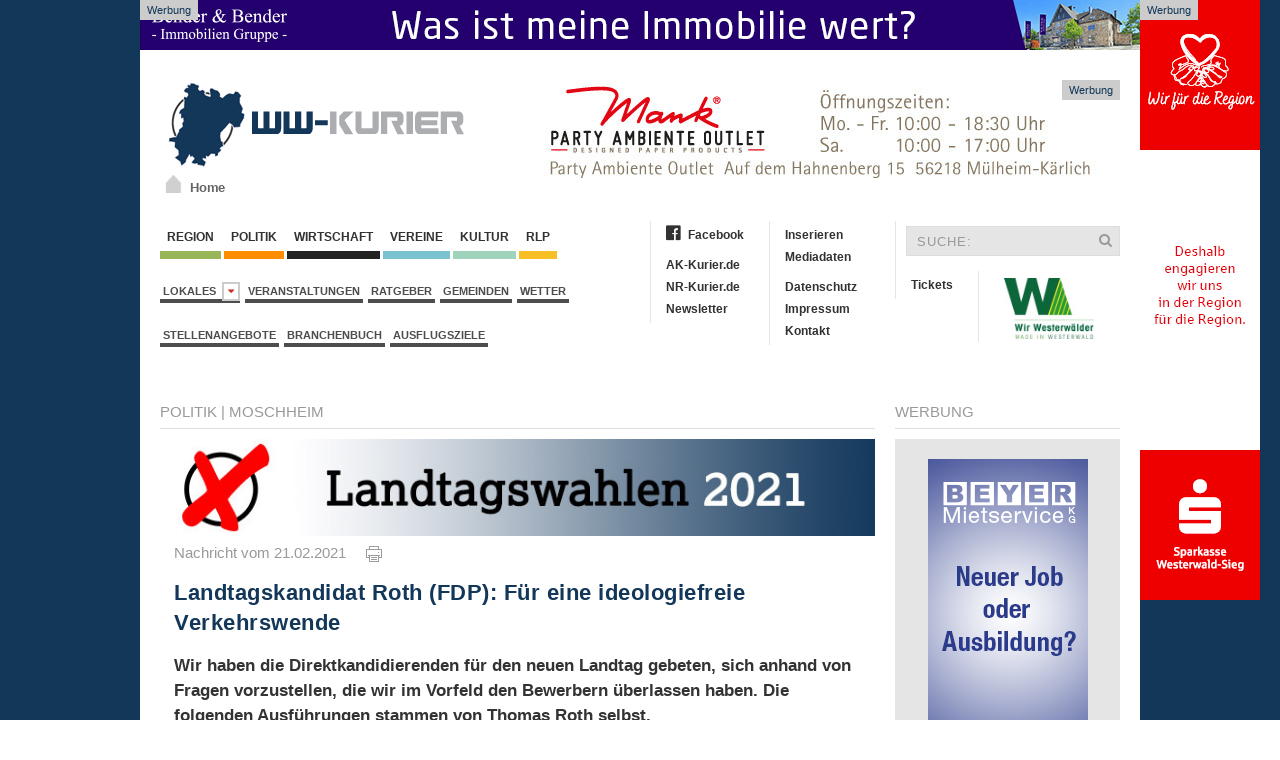

--- FILE ---
content_type: text/html; charset=iso-8859-1
request_url: https://www.ww-kurier.de/artikel/99294-landtagskandidat-roth--fdp---fuer-eine-ideologiefreie-verkehrswende
body_size: 14028
content:

<!DOCTYPE html>
<html>
<head>
	<base href="https://www.ww-kurier.de/">

<link rel="canonical" href="https://www.ww-kurier.de/artikel/99294-landtagskandidat-roth--fdp---fuer-eine-ideologiefreie-verkehrswende">

<meta property="og:url" content="https://www.ww-kurier.de/artikel/99294-landtagskandidat-roth--fdp---fuer-eine-ideologiefreie-verkehrswende" />	

<meta property="article:publisher" content="https://www.facebook.com/wwkurier"/>

<meta name="twitter:card" content="summary">
<meta name="twitter:site" content="@wwkurier">
<meta name="twitter:creator" content="@wwkurier">
<meta name="twitter:domain" content="www.ww-kurier.de">
		



	
	<link title="WW-Kurier" rel="SHORTCUT ICON" href="favicon.ico">
	<meta charset="iso-8859-1">
<meta name="description" content="Wir haben die Direktkandidierenden f&uuml;r den neuen Landtag gebeten, sich anhand von Fragen vorzustellen, die wir im Vorfeld den Bewerbern &uuml;berlassen haben. Die folgenden Ausf&uuml;hrungen stammen von Thomas Roth selbst.">
	<meta name="keywords" content="Westerwaldkreis, WW Kurier, Internetzeitung, News, Region, Nachrichten, Aktuell">
	<meta name="Content-Language" content="de">
	<meta name="publisher" content="RS-RegioMediaServices Ltd. & Co. KG">
	<meta name="copyright" content="RS-RegioMediaServices Ltd. & Co. KG">
	<meta name="robots" content="index,follow">
	<meta name="robots" content="max-snippet:-1, max-image-preview:large, max-video-preview:-1">
	<title>Landtagskandidat Roth (FDP): Für eine ideologiefreie Verkehrswende | WW-Kurier.de</title>
	<meta property="og:title" content="Landtagskandidat Roth (FDP): F&uuml;r eine ideologiefreie Verkehrswende"/>
	<meta property="og:description" content="Wir haben die Direktkandidierenden f&uuml;r den neuen Landtag gebeten, sich anhand von Fragen vorzustellen, die wir im Vorfeld den Bewerbern &uuml;berlassen haben. Die folgenden Ausf&uuml;hrungen stammen von Thomas Roth selbst."/>
	<meta property="article:published_time" content="2021-02-21T12:36:28+01:00"/>
	<meta property="article:modified_time" content="2021-02-21T12:48:45+01:00"/>	
	<meta property="og:type" content="article"/>
        <meta property="fb:app_id" content="116757981691536"/>
	
<meta name="twitter:title" content="Landtagskandidat Roth (FDP): F&uuml;r eine ideologiefreie Verkehrswende"/>
<meta name="twitter:description" content="Wir haben die Direktkandidierenden f&uuml;r den neuen Landtag gebeten, sich anhand von Fragen vorzustellen, die wir im Vorfeld den Bewerbern &uuml;berlassen haben. Die folgenden Ausf&uuml;hrungen stammen von Thomas Roth selbst."/>

	
<meta property="og:image" content="https://www.ak-kurier.de/akkurier/www/upload/tr20022021a.jpg"/>
<meta property="og:image:width" content="1200"/>
<meta property="og:image:height" content="899"/>
<meta name="twitter:image" content="https://www.ak-kurier.de/akkurier/www/upload/tr20022021a.jpg" />
<link rel="preload" as="image" href="https://www.ak-kurier.de/akkurier/www/thumb/thumb_359/tr20022021a.jpg">


		<link href="css/screen.css" media="screen, projection" rel="stylesheet" type="text/css" />
		<script src="js/jquery-2.1.4.min.js" async></script>
		<script src="js/uikit.min.js" async></script>
		<script src="js/lazysizes.min.js" async></script>
		<script language="JavaScript" type="text/javascript" src="js/akkurier.js" async></script>
		<link href="css/font-awesome.css" rel="stylesheet" >

	<link rel="alternate" type="application/rss+xml" title="RSS" href="https://www.ww-kurier.de/rss.php"> 
	<script language="JavaScript">

	var aryPictures = new Array();



	
				var aryImgTmp = new Image(); aryImgTmp.src = "https://www.ak-kurier.de/akkurier/www/upload/mankbanner31221.jpg";

				aryPictures[0] = new Array(aryImgTmp, "inc/inc_link.php?id=2126", 15000);

				
				var aryImgTmp = new Image(); aryImgTmp.src = "https://www.ak-kurier.de/akkurier/www/upload/spkwws11125bn.gif";

				aryPictures[1] = new Array(aryImgTmp, "inc/inc_link.php?id=1063", 12000);

				
				var aryImgTmp = new Image(); aryImgTmp.src = "https://www.ak-kurier.de/akkurier/www/upload/wbfruehbhag14126v2.gif";

				aryPictures[2] = new Array(aryImgTmp, "inc/inc_link.php?id=1654", 12000);

				
				var aryImgTmp = new Image(); aryImgTmp.src = "https://www.ak-kurier.de/akkurier/www/upload/bhbanner8126.gif";

				aryPictures[3] = new Array(aryImgTmp, "inc/inc_link.php?id=2657", 12000);

				
				var aryImgTmp = new Image(); aryImgTmp.src = "https://www.ak-kurier.de/akkurier/www/upload/wwbc27126b.jpg";

				aryPictures[4] = new Array(aryImgTmp, "inc/inc_link.php?id=2948", 14000);

				


	intNmb = -1;

	var bolOpera = false;

	if (navigator.userAgent.indexOf('Opera') != -1)

		bolOpera = true;

		

	function RotateAd()

	{

		

  		intNmb = intNmb+1;

		if (intNmb == aryPictures.length)

  		{

   			intNmb = 0;

  		}

		document.images.banner.src=aryPictures[intNmb][0].src;

		if (aryPictures.length > 1)

			window.setTimeout("RotateAd()",aryPictures[intNmb][2]);

 	}

	

	function OpenAd()

	{

		if (document.images)

	    	top.location.href = aryPictures[intNmb][1];

	}

</script>

    

	<script language="JavaScript">

	var arySky = new Array();



	
				var arySkyTmp = new Image(); arySkyTmp.src = "https://www.ak-kurier.de/akkurier/www/upload/bhbejsky7225.gif";

				arySky[0] = new Array(arySkyTmp, "inc/inc_link.php?id=1567", 8000);

				
				var arySkyTmp = new Image(); arySkyTmp.src = "https://www.ak-kurier.de/akkurier/www/upload/spkwws11125sky.gif";

				arySky[1] = new Array(arySkyTmp, "inc/inc_link.php?id=3216", 10000);

				


	intNmb = -1;

	var bolOpera = false;

	if (navigator.userAgent.indexOf('Opera') != -1)

		bolOpera = true;

		

	function RotateSky()

	{

		

  		intNmb2 = intNmb+1;

		if (intNmb2 == arySky.length)

  		{

   			intNmb2 = 0;

  		}

		document.images.sky.src=arySky[intNmb2][0].src;

		if (arySky.length > 1)

			window.setTimeout("RotateSky()",arySky[intNmb2][2]);

 	}

	

	function OpenSky()

	{

		if (document.images)

	    	top.location.href = arySky[intNmb2][1];

	}

</script>

		  




<script async class="cmplazyload" data-cmp-vendor="s26" data-cmp-src="https://www.googletagmanager.com/gtag/js?id=UA-10479221-3"></script>
<script>
  window.dataLayer = window.dataLayer || [];
  function gtag(){dataLayer.push(arguments);}
  gtag('js', new Date());

  gtag('config', 'UA-10479221-3', {
	'linker': {
		 'domains': ['www.ak-kurier.de', 'www.ww-kurier.de', 'www.nr-kurier.de']
  },
	'custom_map': {
		'dimension1': 'portal',
		'dimension2': 'rubrik',
		'dimension3': 'lokalausgabe',
		'dimension4': 'ort',
		'dimension5': 'thema',
		'dimension6': 'typ',
		'dimension7': 'vgwort'
  },
  'page_title' : 'Landtagskandidat Roth (FDP): Für eine ideologiefreie Verkehrswende',
  'page_path': '/artikel/99294-landtagskandidat-roth--fdp---fuer-eine-ideologiefreie-verkehrswende',
  'dimension1': 'WW-Kurier',
  'dimension2': 'Politik',
  'dimension3': 'Verbandsgemeinde Wirges',
  'dimension4': 'Moschheim',
  'dimension5': 'FDP, Landtagswahl 2021, ',
  'dimension6': 'Artikel',
  'dimension7': '' 
  }
  );
</script>

<script type="text/plain" class="cmplazyload" data-cmp-vendor="s26">

  var _gaq = _gaq || [];
  _gaq.push(['_setAccount', 'UA-10479221-2']);
  _gaq.push(['_setDomainName', 'ww-kurier.de']);
  _gaq.push(['_setAllowLinker', true]);
  _gaq.push(['_gat._anonymizeIp']);  
  _gaq.push(['_trackPageview']);

  (function() {
    var ga = document.createElement('script'); ga.type = 'text/javascript'; ga.async = true;
    ga.src = ('https:' == document.location.protocol ? 'https://ssl' : 'http://www') + '.google-analytics.com/ga.js';
    var s = document.getElementsByTagName('script')[0]; s.parentNode.insertBefore(ga, s);
  })();

</script>


<script type="text/plain" class="cmplazyload" data-cmp-vendor="s98" data-cmp-ab="1" async defer>
  window._taboola = window._taboola || [];
  _taboola.push({article:'auto'});
  !function (e, f, u, i) {
    if (!document.getElementById(i)){
      e.async = 1;
      e.src = u;
      e.id = i;
      f.parentNode.insertBefore(e, f);
    }
  }(document.createElement('script'),
  document.getElementsByTagName('script')[0],
  '//cdn.taboola.com/libtrc/mvvmedienverlagwesterwald-sieg/loader.js',
  'tb_loader_script');
  if(window.performance && typeof window.performance.mark == 'function')
    {window.performance.mark('tbl_ic');}
</script> 


<script type="text/plain" class="cmplazyload" data-cmp-vendor="371" data-cmp-ab="1" async defer>
(function() {
var s = document.createElement('script');
s.type = 'text/javascript';
s.async = true;
s.src = 'https://d.nativendo.de/cds/delivery/init';
var sc = document.getElementsByTagName('script')[0];
sc.parentNode.insertBefore(s, sc);
})();
</script>



</head>

	
<body onLoad="RotateAd();RotateSky();">
		
<script>if(!"gdprAppliesGlobally" in window){window.gdprAppliesGlobally=true}if(!("cmp_id" in window)||window.cmp_id<1){window.cmp_id=0}if(!("cmp_cdid" in window)){window.cmp_cdid="e3c9bcc607d9"}if(!("cmp_params" in window)){window.cmp_params=""}if(!("cmp_host" in window)){window.cmp_host="c.delivery.consentmanager.net"}if(!("cmp_cdn" in window)){window.cmp_cdn="cdn.consentmanager.net"}if(!("cmp_proto" in window)){window.cmp_proto="https:"}if(!("cmp_codesrc" in window)){window.cmp_codesrc="1"}window.cmp_getsupportedLangs=function(){var b=["DE","EN","FR","IT","NO","DA","FI","ES","PT","RO","BG","ET","EL","GA","HR","LV","LT","MT","NL","PL","SV","SK","SL","CS","HU","RU","SR","ZH","TR","UK","AR","BS"];if("cmp_customlanguages" in window){for(var a=0;a<window.cmp_customlanguages.length;a++){b.push(window.cmp_customlanguages[a].l.toUpperCase())}}return b};window.cmp_getRTLLangs=function(){var a=["AR"];if("cmp_customlanguages" in window){for(var b=0;b<window.cmp_customlanguages.length;b++){if("r" in window.cmp_customlanguages[b]&&window.cmp_customlanguages[b].r){a.push(window.cmp_customlanguages[b].l)}}}return a};window.cmp_getlang=function(j){if(typeof(j)!="boolean"){j=true}if(j&&typeof(cmp_getlang.usedlang)=="string"&&cmp_getlang.usedlang!==""){return cmp_getlang.usedlang}var g=window.cmp_getsupportedLangs();var c=[];var f=location.hash;var e=location.search;var a="languages" in navigator?navigator.languages:[];if(f.indexOf("cmplang=")!=-1){c.push(f.substr(f.indexOf("cmplang=")+8,2).toUpperCase())}else{if(e.indexOf("cmplang=")!=-1){c.push(e.substr(e.indexOf("cmplang=")+8,2).toUpperCase())}else{if("cmp_setlang" in window&&window.cmp_setlang!=""){c.push(window.cmp_setlang.toUpperCase())}else{if(a.length>0){for(var d=0;d<a.length;d++){c.push(a[d])}}}}}if("language" in navigator){c.push(navigator.language)}if("userLanguage" in navigator){c.push(navigator.userLanguage)}var h="";for(var d=0;d<c.length;d++){var b=c[d].toUpperCase();if(g.indexOf(b)!=-1){h=b;break}if(b.indexOf("-")!=-1){b=b.substr(0,2)}if(g.indexOf(b)!=-1){h=b;break}}if(h==""&&typeof(cmp_getlang.defaultlang)=="string"&&cmp_getlang.defaultlang!==""){return cmp_getlang.defaultlang}else{if(h==""){h="EN"}}h=h.toUpperCase();return h};(function(){var y=document;var z=y.getElementsByTagName;var j=window;var r="";var b="_en";if("cmp_getlang" in j){r=j.cmp_getlang().toLowerCase();if("cmp_customlanguages" in j){var g=j.cmp_customlanguages;for(var u=0;u<g.length;u++){if(g[u].l.toUpperCase()==r){r="en";break}}}b="_"+r}function A(e,D){e+="=";var d="";var m=e.length;var i=location;var E=i.hash;var w=i.search;var s=E.indexOf(e);var C=w.indexOf(e);if(s!=-1){d=E.substring(s+m,9999)}else{if(C!=-1){d=w.substring(C+m,9999)}else{return D}}var B=d.indexOf("&");if(B!=-1){d=d.substring(0,B)}return d}var n=("cmp_proto" in j)?j.cmp_proto:"https:";if(n!="http:"&&n!="https:"){n="https:"}var h=("cmp_ref" in j)?j.cmp_ref:location.href;var k=y.createElement("script");k.setAttribute("data-cmp-ab","1");var c=A("cmpdesign","cmp_design" in j?j.cmp_design:"");var f=A("cmpregulationkey","cmp_regulationkey" in j?j.cmp_regulationkey:"");var v=A("cmpgppkey","cmp_gppkey" in j?j.cmp_gppkey:"");var p=A("cmpatt","cmp_att" in j?j.cmp_att:"");k.src=n+"//"+j.cmp_host+"/delivery/cmp.php?"+("cmp_id" in j&&j.cmp_id>0?"id="+j.cmp_id:"")+("cmp_cdid" in j?"&cdid="+j.cmp_cdid:"")+"&h="+encodeURIComponent(h)+(c!=""?"&cmpdesign="+encodeURIComponent(c):"")+(f!=""?"&cmpregulationkey="+encodeURIComponent(f):"")+(v!=""?"&cmpgppkey="+encodeURIComponent(v):"")+(p!=""?"&cmpatt="+encodeURIComponent(p):"")+("cmp_params" in j?"&"+j.cmp_params:"")+(y.cookie.length>0?"&__cmpfcc=1":"")+"&l="+r.toLowerCase()+"&o="+(new Date()).getTime();k.type="text/javascript";k.async=true;if(y.currentScript&&y.currentScript.parentElement){y.currentScript.parentElement.appendChild(k)}else{if(y.body){y.body.appendChild(k)}else{var q=["body","div","span","script","head"];for(var u=0;u<q.length;u++){var x=z(q[u]);if(x.length>0){x[0].appendChild(k);break}}}}var o="js";var t=A("cmpdebugunminimized","cmpdebugunminimized" in j?j.cmpdebugunminimized:0)>0?"":".min";var a=A("cmpdebugcoverage","cmp_debugcoverage" in j?j.cmp_debugcoverage:"");if(a=="1"){o="instrumented";t=""}var k=y.createElement("script");k.src=n+"//"+j.cmp_cdn+"/delivery/"+o+"/cmp"+b+t+".js";k.type="text/javascript";k.setAttribute("data-cmp-ab","1");k.async=true;if(y.currentScript&&y.currentScript.parentElement){y.currentScript.parentElement.appendChild(k)}else{if(y.body){y.body.appendChild(k)}else{var x=z("body");if(x.length==0){x=z("div")}if(x.length==0){x=z("span")}if(x.length==0){x=z("ins")}if(x.length==0){x=z("script")}if(x.length==0){x=z("head")}if(x.length>0){x[0].appendChild(k)}}}})();window.cmp_addFrame=function(b){if(!window.frames[b]){if(document.body){var a=document.createElement("iframe");a.style.cssText="display:none";if("cmp_cdn" in window&&"cmp_ultrablocking" in window&&window.cmp_ultrablocking>0){a.src="//"+window.cmp_cdn+"/delivery/empty.html"}a.name=b;a.setAttribute("title","Intentionally hidden, please ignore");a.setAttribute("role","none");a.setAttribute("tabindex","-1");document.body.appendChild(a)}else{window.setTimeout(window.cmp_addFrame,10,b)}}};window.cmp_rc=function(h){var b=document.cookie;var f="";var d=0;while(b!=""&&d<100){d++;while(b.substr(0,1)==" "){b=b.substr(1,b.length)}var g=b.substring(0,b.indexOf("="));if(b.indexOf(";")!=-1){var c=b.substring(b.indexOf("=")+1,b.indexOf(";"))}else{var c=b.substr(b.indexOf("=")+1,b.length)}if(h==g){f=c}var e=b.indexOf(";")+1;if(e==0){e=b.length}b=b.substring(e,b.length)}return(f)};window.cmp_stub=function(){var a=arguments;__cmp.a=__cmp.a||[];if(!a.length){return __cmp.a}else{if(a[0]==="ping"){if(a[1]===2){a[2]({gdprApplies:gdprAppliesGlobally,cmpLoaded:false,cmpStatus:"stub",displayStatus:"hidden",apiVersion:"2.2",cmpId:31},true)}else{a[2](false,true)}}else{if(a[0]==="getUSPData"){a[2]({version:1,uspString:window.cmp_rc("")},true)}else{if(a[0]==="getTCData"){__cmp.a.push([].slice.apply(a))}else{if(a[0]==="addEventListener"||a[0]==="removeEventListener"){__cmp.a.push([].slice.apply(a))}else{if(a.length==4&&a[3]===false){a[2]({},false)}else{__cmp.a.push([].slice.apply(a))}}}}}}};window.cmp_gpp_ping=function(){return{gppVersion:"1.1",cmpStatus:"stub",cmpDisplayStatus:"hidden",signalStatus:"no ready",supportedAPIs:["5:tcfcav1","7:usnat","8:usca","9:usva","10:usco","11:usut","12:usct"],cmpId:31,sectionList:[],applicableSections:[0],gppString:"",parsedSections:{}}};window.cmp_gppstub=function(){var c=arguments;__gpp.q=__gpp.q||[];if(!c.length){return __gpp.q}var h=c[0];var g=c.length>1?c[1]:null;var f=c.length>2?c[2]:null;var a=null;var j=false;if(h==="ping"){a=window.cmp_gpp_ping();j=true}else{if(h==="addEventListener"){__gpp.e=__gpp.e||[];if(!("lastId" in __gpp)){__gpp.lastId=0}__gpp.lastId++;var d=__gpp.lastId;__gpp.e.push({id:d,callback:g});a={eventName:"listenerRegistered",listenerId:d,data:true,pingData:window.cmp_gpp_ping()};j=true}else{if(h==="removeEventListener"){__gpp.e=__gpp.e||[];a=false;for(var e=0;e<__gpp.e.length;e++){if(__gpp.e[e].id==f){__gpp.e[e].splice(e,1);a=true;break}}j=true}else{__gpp.q.push([].slice.apply(c))}}}if(a!==null&&typeof(g)==="function"){g(a,j)}};window.cmp_msghandler=function(d){var a=typeof d.data==="string";try{var c=a?JSON.parse(d.data):d.data}catch(f){var c=null}if(typeof(c)==="object"&&c!==null&&"__cmpCall" in c){var b=c.__cmpCall;window.__cmp(b.command,b.parameter,function(h,g){var e={__cmpReturn:{returnValue:h,success:g,callId:b.callId}};d.source.postMessage(a?JSON.stringify(e):e,"*")})}if(typeof(c)==="object"&&c!==null&&"__uspapiCall" in c){var b=c.__uspapiCall;window.__uspapi(b.command,b.version,function(h,g){var e={__uspapiReturn:{returnValue:h,success:g,callId:b.callId}};d.source.postMessage(a?JSON.stringify(e):e,"*")})}if(typeof(c)==="object"&&c!==null&&"__tcfapiCall" in c){var b=c.__tcfapiCall;window.__tcfapi(b.command,b.version,function(h,g){var e={__tcfapiReturn:{returnValue:h,success:g,callId:b.callId}};d.source.postMessage(a?JSON.stringify(e):e,"*")},b.parameter)}if(typeof(c)==="object"&&c!==null&&"__gppCall" in c){var b=c.__gppCall;window.__gpp(b.command,function(h,g){var e={__gppReturn:{returnValue:h,success:g,callId:b.callId}};d.source.postMessage(a?JSON.stringify(e):e,"*")},"parameter" in b?b.parameter:null,"version" in b?b.version:1)}};window.cmp_setStub=function(a){if(!(a in window)||(typeof(window[a])!=="function"&&typeof(window[a])!=="object"&&(typeof(window[a])==="undefined"||window[a]!==null))){window[a]=window.cmp_stub;window[a].msgHandler=window.cmp_msghandler;window.addEventListener("message",window.cmp_msghandler,false)}};window.cmp_setGppStub=function(a){if(!(a in window)||(typeof(window[a])!=="function"&&typeof(window[a])!=="object"&&(typeof(window[a])==="undefined"||window[a]!==null))){window[a]=window.cmp_gppstub;window[a].msgHandler=window.cmp_msghandler;window.addEventListener("message",window.cmp_msghandler,false)}};window.cmp_addFrame("__cmpLocator");if(!("cmp_disableusp" in window)||!window.cmp_disableusp){window.cmp_addFrame("__uspapiLocator")}if(!("cmp_disabletcf" in window)||!window.cmp_disabletcf){window.cmp_addFrame("__tcfapiLocator")}if(!("cmp_disablegpp" in window)||!window.cmp_disablegpp){window.cmp_addFrame("__gppLocator")}window.cmp_setStub("__cmp");if(!("cmp_disabletcf" in window)||!window.cmp_disabletcf){window.cmp_setStub("__tcfapi")}if(!("cmp_disableusp" in window)||!window.cmp_disableusp){window.cmp_setStub("__uspapi")}if(!("cmp_disablegpp" in window)||!window.cmp_disablegpp){window.cmp_setGppStub("__gpp")};</script>

    <aside class="ads-block-top">
        <a href="https://bender-immobilien.de/verkaufen/immobilie-bewerten/" target="_blank">
            <img src="https://www.ww-kurier.de/images/benderheader2019.gif" width="1000" height="50" alt="Bender Immobilien">
        </a>
        <p>Werbung</p>
    </aside>

		
    <aside class="ads-block-top-right">
        <div clarr=""></div>
	<a href="JavaScript:OpenSky();" onClick="if (!bolOpera) { this.href=arySky[intNmb2][1]; this.target='_new'; }"><img src="img/pixel_trans.gif"  width="120" height="600" name="sky" border="0"></a>
        <p>Werbung</p>
    </aside>
    <!-- .adblock-top-right -->
	
    	<div class="uk-container">
			<header class="hd-container">
				<div class="uk-grid">
					<div class="uk-width-1-3">
						<div class="hd-logo uk-hidden-small" >
                            <a href="index.php">
		                	     <img width="300" height="89" src="img/logo.png" alt="WW Kurier">
		                   </a>
                            <a id="homeicon" href="index.php"><p>Home</p></a>
                        </div>
	                </div>
	                <div class="uk-width-2-3">
	                	<div class="hd-banner">
                            <a href="JavaScript:OpenAd();" onClick="if (!bolOpera) { this.href=aryPictures[intNmb][1]; this.target='_new'; }"><img src="img/pixel_trans.gif" name="banner" border="0"></a>
                            <p>Werbung</p>
                        </div>
	                </div>
				</div>
			</header><!-- .hd-container -->
			
			<div class="uk-grid top-container">
            <div class="uk-width-1-2">
                <nav class="uk-navbar margin-navbar-bottom">
                    <ul class="uk-clearfix uk-navbar-nav uk-dropdown-navbar">
		                    <li><a class="navbar-culture" href="1-region.html">&nbsp;Region&nbsp;</a></li>
		                    <li><a class="navbar-region" href="66-politik.html">&nbsp;Politik&nbsp;</a></li>
		                    <li><a class="navbar-wirtschaft" href="5-wirtschaft.html">&nbsp;Wirtschaft&nbsp;</a></li>
				  			<li><a class="navbar-local" href="2-vereine.html">&nbsp;Vereine&nbsp;</a></li>
		                    <li><a class="navbar-events" href="3-kultur.html">&nbsp;Kultur&nbsp;</a></li>
							<li><a class="navbar-rlp" href="73-rheinland-pfalz.html">&nbsp;RLP&nbsp;</a></li>
		                </ul><!-- .uk-subnav -->

		                <ul class="uk-clearfix uk-subnav">
						<li class="uk-parent" data-uk-dropdown="{mode:'click'}" aria-haspopup="true" aria-expanded="false">
                            <a class="navbar-news" href="#">Lokales&nbsp;&nbsp;<i class="uk-icon-caret-down"></i></a>
                            <div class="uk-dropdown uk-dropdown-navbar">
                                <ul class="uk-nav uk-nav-navbar">
                                    <li class="uk-nav-header">Verbandsgemeinden</li>
                                    <li class="uk-nav-divider"></li>
						
								  											<li><a href="lokalausgabe/6-bad-marienberg">Bad Marienberg</a></li>
																						<li><a href="lokalausgabe/12-hachenburg">Hachenburg</a></li>
																						<li><a href="lokalausgabe/14-hoehr-grenzhausen">Höhr-Grenzhausen</a></li>
																						<li><a href="lokalausgabe/17-montabaur">Montabaur</a></li>
																						<li><a href="lokalausgabe/19-ransbach-baumbach">Ransbach-Baumbach</a></li>
																						<li><a href="lokalausgabe/21-rennerod">Rennerod</a></li>
																						<li><a href="lokalausgabe/22-selters">Selters</a></li>
																						<li><a href="lokalausgabe/25-wallmerod">Wallmerod</a></li>
																						<li><a href="lokalausgabe/26-westerburg">Westerburg</a></li>
																						<li><a href="lokalausgabe/27-wirges">Wirges</a></li>
																		
						
                                            </ul>
                                        </div>
                            </li>
			            	<li><a href="thema/veranstaltungen">Veranstaltungen</a></li>
							<li><a href="74-ratgeber.html">Ratgeber</a></li>
							<li><a href="45-gemeinden.html">Gemeinden</a></li>
							<li><a href="40-wetter.html">Wetter</a></li>
						
						</ul><!-- .uk-subnav -->
						
												
						<ul class="uk-clearfix uk-subnav">
							<li><a href="stellenangebote.php">Stellenangebote</a></li>
							<li><a href="branchenbuch.php">Branchenbuch</a></li>
          				    <li><a href="thema/ausflugsziele">Ausflugsziele</a></li>
						</ul><!-- .uk-subnav -->
						
						
		            </nav><!-- .uk-navbar -->
				</div>
				<div class="uk-width-1-2">
					<div class="uk-grid">
						<div class="uk-width-1-2">
							<ul class="uk-nav second-navbar">
							    <li><a href="http://www.facebook.com/wwkurier" target="_blank"><i class="fa fa-facebook-official"></i>Facebook</a></li>
							    <li class="uk-disabled"><a href="#"></a></li>
							    <li><a href="http://www.ak-kurier.de" target="_blank">AK-Kurier.de</a></li>
							    <li><a href="http://www.nr-kurier.de" target="_blank">NR-Kurier.de</a></li>
                                                            <li><a href="61-newsletter.html">Newsletter</a></li>
							</ul><!-- .uk-nav -->
							<ul class="uk-nav second-navbar">
							    <li><a href="69-inserieren.html">Inserieren</a></li>
							    <li><a href="http://www.ak-kurier.de/akkurier/www/Mediadaten.pdf" target="_blank">Mediadaten</a></li>
							    <li class="uk-disabled"><a href="#"></a></li>
							    <li><a href="70-datenschutz.html">Datenschutz</a></li>
							    <li><a href="25-impressum.html">Impressum</a></li>
                                                            <li><a href="26-kontakt.html">Kontakt</a></li>
							</ul><!-- .uk-nav -->
						</div><!-- .uk-width-1-2 -->
						<div class="uk-width-1-2">
							<form class="uk-form searchbar" method="post" action="index.php?nav=21">
								<div class="uk-form-icon">
								    <input type="hidden"name="formarea" value="quicksearch">
								    <input type="text" name="key" placeholder="SUCHE:">
								    <i class="uk-icon-search"></i>
								</div>
							</form>
                            <ul class="uk-nav second-navbar">
                                <li><a target="_blank" href="https://kuriere.reservix.de/">Tickets</a></li>
							</ul><!-- .uk-nav -->
							<ul class="uk-nav second-navbar">
							    <li>
									<a href="https://www.ww-kurier.de/artikel/95701-kuriere-bekommen-heimatsiegel--made-in-westerwald--verliehen"><img src="https://www.ak-kurier.de/akkurier/www/img/Logo-Made-in-Westerwald.jpg" hspace="10" align="right" width="90" border="0"></a>
							    </li>
							</ul>
						</div><!-- .uk-width-1-2 -->
					</div><!-- .uk-grid -->
				</div>
			</div>			
            
            <div class="uk-grid" data-uk-grid-margin="">
                
								

            <div class="uk-width-3-4">
                <article class="uk-article">
		    <div class="uk-grid">
                        <div class="uk-width-1-1">
                            <div>
                                <p class="rubric-headings"><a href="66-politik.html">Politik</a>
																  | <a href="gemeinden/21115-moschheim">Moschheim</a>
												

								
								</p>
                                <hr class="rubric-line">
																 <a href="thema/landtagswahl2021"><img class="lazy" data-src="https://www.ak-kurier.de/akkurier/www/pic/ltw2021kuriere.jpg" alt="Landtagswahl 2021" border="0"></a>
																
										
                            </div>
                        
                            <div class="article-detail">
                                <p class="rubric-datestamp">Nachricht vom 21.02.2021 &nbsp;&nbsp;&nbsp; <a href="newsprint.php?nid=99294" target="_new"><img src="img/print.gif" border="0" title="Artikel drucken"></a></p>



									
				<h1 class="rubric-headline-primary">Landtagskandidat Roth (FDP): Für eine ideologiefreie Verkehrswende</h1>
				
				
				<p class="sdescript">
								Wir haben die Direktkandidierenden für den neuen Landtag gebeten, sich anhand von Fragen vorzustellen, die wir im Vorfeld den Bewerbern überlassen haben. Die folgenden Ausführungen stammen von Thomas Roth selbst.</p>
				<figure class="uk-thumbnail-left">
									
													<a href="javascript:newWindow('https://www.ak-kurier.de/akkurier/www/newspictures.php?idn=99294&pic=0','np',700,700,'yes');">
																		<img class="lazy" data-src="https://www.ak-kurier.de/akkurier/www/thumb/thumb_359/tr20022021a.jpg" alt="" width="359" height="268">
																		</a>
									                                    <figcaption class="uk-thumbnail-caption">Thomas Roth (FDP) (Foto: Kandidat)</figcaption>
                                </figure>				
				
								
							
						
									
								
				<p class="rubric-textblock"><b>Wofür haben Sie sich bisher politisch engagiert – und wieso? </b><br><br>
Hier einige konkrete Beispiele: In der Rechtspolitik für die elektronische Aktenführung zur Beschleunigung der Verfahren, für mehr Richter und Staatsanwälte sowie Beamte im Justizvollzug; beim Thema Europa für die Vorbereitung von Rheinland-Pfalz auf die Folgen des Brexits. Außerdem beim Verbraucherschutz für die Betrugsbekämpfung bei unseriösen Schlüsseldiensten und in der Wissenschaftspolitik für die Selbstständigkeit und den Ausbau der Universität Koblenz. All diese Themen haben konkrete Auswirkungen auf die Menschen und tragen dazu bei, die Lebensqualität auch im Westerwaldkreis zu sichern. <br><br>
<b>Was muss sich in Rheinland-Pfalz dringend verändern? </b><br><br>
Zunächst muss die Digitalisierung schnellstmöglich vorangetrieben werden. Versorgen wir also das gesamte Land mit Breitbandtechnik und bringen flächendeckendes WLAN in die Wohnungen. Da-neben muss die Verwaltung modernisiert und damit vereinfacht werden. Ziel muss es sein, die aller-meisten Behördengänge einzusparen und Formulare online zu versenden. Auch die Schulen müssen aufgerüstet und Lehrerinnen und Lehrer für den Einsatz modernster Technik geschult werden.<br><br>
<b>Was wollen Sie konkret im Wahlkreis verändern? Wie wollen Sie vorgehen? </b><br><br>
Das Straßennetz muss erhalten und bei Bedarf ausgebaut, Verkehrsanbindungen verbessert werden – auch bei Bus und Bahn. Das ist für mich die Voraussetzung für eine weiter florierende Wirtschaft, für den Erhalt und die Schaffung neuer Arbeitsplätze sowie für den Schutz von Klima und Umwelt. Ich trete daher für eine ideologiefreie Verkehrswende ein, die den Bedarf respektiert und sinnvoll organisiert. <br />
Die ärztliche Versorgung in Praxen und Krankenhäusern will ich sicherstellen: Hausärzte will ich im Westerwaldkreis halten und bei Bedarf Nachfolger finden. Dazu will ich Anreize und dauerhaft sichere Rahmenbedingungen schaffen.                                                                                                <br />
Der Westerwald muss mit Baumarten aufgeforstet werden, die auch bei Trockenheit überleben. Schädlinge wie Borkenkäfer und Eichenprozessionsspinner will ich mit gezielten Programmen wirksam bekämpfen.					</p><br><br>
					<div id="nativendo-inread"></div>
					<p class="rubric-textblock">
					
<b>Deshalb sind Sie in die Partei eingetreten, für die Sie als Kandidat antreten: </b><br><br>
Die Freien Demokraten sind die Partei der Freiheit und der Selbstverwirklichung. Jeder soll nach seinen Wünschen und Fähigkeiten leben können und weder vom Staat noch von anderen Institutionen und Menschen bevormundet werden.  Gute Ideen und kreative Lösungen haben immer Vorrang vor Verboten oder ideologischen Einschränkungen. Diese Grundeinstellung entspricht sehr meinem Naturell und bietet mir eine absolut passende politische Heimat. <br><br>
<b>Worüber können Sie lachen? </b><br><br>
Über gute Witze.<br><br>
<b>Was löst bei Ihnen Frust aus oder macht Sie sogar wütend? </b><br><br>
Allgemein schaue ich lieber optimistisch nach vorne. Bei Populismus und Rechthaberei versuche ich, den politischen Diskurs zu pflegen, ohne mich aufzuregen.<br><br>
<b>Welche Schlagzeile würden Sie gerne mal lesen?</b> <br><br>
Corona-Ansteckungsgefahr weltweit gebannt<br><br>
<b>Deshalb sollten die WählerInnen mir Ihre Stimme geben:</b><br><br>
Mit der Mehrheit aller Erststimmen im Wahlkreis 6 würde ich direkt in den Landtag einziehen! <br><br>
<u><b>Thomas Roth im Profil:</b> </u><br><br>
<b>Wohnort:</b> Moschheim<br />
<b>Geburtsdatum:</b> 02.11.1960<br />
<b>Familienstand:</b> verheiratet<br />
<b>Beruflicher Lebenslauf/ Ausbildung:</b> Abitur, Studium der Rechtswissenschaften, selbstständiger Unternehmensberater, Landtagsabgeordneter<br><br>
<b>Politischer Werdegang:</b> Eintritt in die FDP 2006, bis 2010 Vorsitzender der FDP in der VG Wirges, 2007 bis 2014 Geschäftsführer der FDP Westerwald, 2014 bis 2018 Kreisvorsitzender der FDP Westerwald, 2016 Wahl zum Abgeordneten im Landtag Rheinland-Pfalz, daneben von 2009 bis 2019 Kreisbeigeordneter des Westerwaldkreises<br><br>
<b>Gesellschaftliches Engagement und Vereinsaktivitäten:</b> Zahlreiche kulturelle und politische Ehrenämter, u.a. Mitglied in verschiedenen Vereinen und Kuratorien sowie in fünf Beiräten, Vorständen und Verwaltungsräten<br><br>
<b>Hobbys:</b> Spaziergänge und Wanderungen mit meiner Frau und unseren beiden Hunden durch meine Heimat, den Westerwald, sowie Kochen und Besuche kultureller Veranstaltungen<br><br>
<b>Drei Lieblingsorte im Wahlkreis:</b> Malberg, Innenstadt Montabaur incl. FOC und Gelbachtal<br><br>
<b>Vorbilder:</b> Alle Menschen, die während der Corona-Pandemie unsere Gesellschaft und unser Land am Laufen halten<br />
</p>

			
							
			
				
				
								
				
				<hr class="rubric-line">			
				<p class="rubric-textblock">
								
				 Mehr dazu:&nbsp;&nbsp; 
									<a href="thema/FDP">FDP</a>&nbsp;&nbsp;
										<a href="thema/landtagswahl2021">Landtagswahl 2021</a>&nbsp;&nbsp;
									<br>
									
				

							
					Lokales:&nbsp;<a href="lokalausgabe/27-wirges">Wirges & Umgebung</a><br>
					
			   Feedback:&nbsp;<a href="https://easy-feedback.de/mitteilung/1781508/U2n2Hq/?CMSID=99294" target="_blank">Hinweise an die Redaktion</a>
			   
			   <br><br>

			   <div class="container-banner">
								
				<p class="rubric-headline-primary">WW-Kurier Newsletter: Immer bestens informiert</p>
				<p class="rubric-textblock">
				Täglich um 20 Uhr kostenlos die aktuellsten Nachrichten, Veranstaltungen und Stellenangebote der Region bequem ins Postfach.<br><br>
				</p>
				<style>
				* {box-sizing: border-box;}
				.cr-mail-responsive, .cr-mail-responsive * {box-sizing: unset;}
				.cr_site{margin:0;padding:75px 0 0 0;text-align:center;background-color:#eeeeee;}
				.cr_font{font-size: 14px;font-family: Arial;}
				.cr_page{width: 100% !important;max-width:640px}
				.cr_body{box-shadow: 0px 0px 14px 0px rgba(51,51,51,0.4);border-radius:8px;line-height:150%;font-family:Helvetica;font-size:12px;color:#333333;}
				.cr_body h2, .cr_header h2{font-size:22px;line-height:28px;margin:0 0 10px 0;}
				.cr_body h1, .cr_header h2{font-size:28px;margin-bottom:15px;padding:0;margin-top:0;}
				.wrapper, .cr_page{margin:0 auto 10px auto;text-align:left;}
				.cr_header{text-align:center;background: transparent !Important;}
				.cr_header img {max-width: 100%;}
				.cr_body label, .cr_body .label{float:none;clear:both;display:inline-block;width:auto;margin-top:8px;text-align:left;font-weight:bold;position:relative;}
				.cr_body .no-label{font-weight: normal;}
				.cr_body #editable_content{padding:20px;}
				.editable-content {padding:20px}
				.cr_button{display:inline-block;font-family:'Helvetica', Arial, sans-serif;width:auto;white-space:nowrap;height:36px;margin:5px 0;padding:0 22px;text-decoration:none;text-align:center;font-weight:bold;font-style:normal;font-size:16px;line-height:36px;cursor:pointer;border:0;-moz-border-radius:4px;border-radius:4px;-webkit-border-radius:4px;vertical-align:top;}
				.cr_button{background-color:#333;color:#ffffff;}
				.cr_button:hover,.cr_button-small:hover{opacity:0.7;filter:alpha(opacity=70);}
				.powered{padding:20px 0;width:560px;margin:0 auto;}
				.cr_ipe_item label{line-height:150%;font-size:16px;}
				.cr_ipe_item textarea{background: none repeat scroll 0 0 #ffffff;border-radius:3px;border: 1px solid #ccc;font-family: Helvetica;font-size: 16px;}
				.cr_ipe_item input{background: none repeat scroll 0 0 #ffffff;border-radius:3px;border: 1px solid #ccc;padding: 12px;font-family: Helvetica;font-size: 16px;}
				.cr_ipe_item select{background: none repeat scroll 0 0 #ffffff;border-radius:3px;border: 1px solid #ccc;padding: 12px !Important;display: block;margin: 0;padding: 5px;width: 100%;font-family: Helvetica;font-size: 16px;}
				.cr_ipe_item input.cr_ipe_radio, input.cr_ipe_checkbox{-moz-binding: none;-moz-box-sizing: border-box;background-color: -moz-field !important;border: 2px inset ThreeDFace !important;color: -moz-fieldtext !important;cursor: default;height: 13px;padding: 0 !important;width: 13px;}
				.cr_ipe_item input.cr_ipe_radio{-moz-appearance: radio;border-radius: 100% 100% 100% 100% !important;margin: 3px 3px 0 5px;}
				.cr_ipe_item{margin: 0px 10px; padding: 0px 10px;}
				.submit_container{text-align:center}
				.cr_ipe_item.inactive{display:none;}
				.imprint{font-size:0.8em;}
				.cr_captcha{padding-left:130px;}
				.cr_error{font-size:1.1em;padding:10px;}
				.clever_form_error{background-color:#f99; color:#000; border:1px solid #f22 !important}
				.clever_form_note {margin:26px 0 0 3px;position:absolute;display:inline; padding: 2px 4px; font-weight:bold;background-color:#f2ecb5; color:#000; font-size:12px !important;  }
				.cr_form-flex{display: flex;}
				.cr_form-flex>.cr_form-inputgroup{flex-grow:1;margin-right: 5px;}
				.cr_form-flex>.cr_form-inputgroup:last-child{margin-right: 0px;}
				.cr_form-flex input{width:100%;}

				.cr_site {background-color:#eee;}
				.cr_header {color:#000000;}
				.cr_body {background-color:#ffffff;font-size:12px;color:#000000;}
				.cr_hr {background-color:#ccc;}
				.cr_site a {color:#0084ff;}
				.imprint{color:#000;}
				</style>


				<style id="style">
				.cr_site {background-color:#ffffff;}
				.cr_body {color:#000000;background-color:#ffffff;}
				.cr_header {color:#000000;}
				.cr_hr {background-color:#ccc;}
				.cr_site a {color:#0084ff;}
				.imprint {color:#000000;}
				.cr_page {width:auto;}
				</style>




				<form class="layout_form cr_form cr_font" action="https://seu2.cleverreach.com/f/260515-327254/wcs/" method="post" target="_blank">
					<div class="cr_body cr_page cr_font formbox">
						<div class="non_sortable" style="text-align:left;">
							
						</div>
						
						<div class="editable_content" style="text-align:left;">
						<div id="7313786" rel="email" class="cr_form-component cr_form-component--email cr_ipe_item ui-sortable musthave" style="margin-bottom:px;">
					<div class="cr_form-inputgroup cr_form-inputgroup--typeemail">
						<label for="text7313786">E-Mail*</label>
						<input class="cr_form-input" type="email" id="text7313786" name="email" value="" placeholder="vorname.nachname@beispiel.de" style="width:100%;">
					</div>
				</div><div id="7313788" rel="button" class="cr_form-component cr_form-component--submit cr_ipe_item ui-sortable  submit_container">
					<button type="submit" class="cr_form-block cr_button">Kostenlos anmelden</button>
				</div>

						</div>
					</div>

					
				</form>											

				</div>
			
			</p>	
				
					
					
				

		
			
																	



			    </div>
			</div>
		    </div>
		</article>
				
<div id="taboola-below-article-thumbnails"></div>
<script type="text/plain" class="cmplazyload" data-cmp-vendor="s98" data-cmp-ab="1" async>
  window._taboola = window._taboola || [];
  _taboola.push({
    mode: 'alternating-thumbnails-a',
    container: 'taboola-below-article-thumbnails',
    placement: 'Below Article Thumbnails',
    target_type: 'mix'
  });
</script>

               <article class="uk-article">
				<div class="uk-grid">
                        <div class="uk-width-1-1">
                            <div>
                                <p class="rubric-headings">Anmeldung zum WW-Kurier Newsletter</p>
                                <hr class="rubric-line">
                            </div>
                        
                            <div class="article-detail">
                               					
				<p class="sdescript">Mit unserem kostenlosen Newsletter erhalten Sie täglich einen Überblick über die aktuellen Nachrichten aus dem Westerwaldkreis.	
				<br><br>» <a href="61-newsletter.html">zur Anmeldung</a></p>			
				
							</div>
						</div>
				</div>
				</article>						
										
				
				
		
<br>													

<br>
                <article class="uk-article">
                    <div class="uk-grid">
                        <div class="uk-width-1-2">
                            <div>
                                <p class="rubric-color-secondary">Aktuelle Artikel aus Politik</p>
                                <hr class="rubric-line">
                            </div>
			    
												    
			    
			    
			    
                            <div class="kurzbblock">
                                <p class="rubric-headline-secondary"><a href="artikel/166325-gruenen-politiker-besuchen-rennerod--nachhaltige-energie-und-bio-landwirtschaft-im-fokus">Grünen-Politiker besuchen Rennerod: Nachhaltige Energie und Bio-Landwirtschaft im Fokus</a></p>
                                <p>Vertreter des Grünen Kreisverbandes Altenkirchen haben sich in Rennerod über zukunftsweisende Projekte ...</p>
                            </div>
												    
			    
			    
			    
                            <div class="kurzbblock">
                                <p class="rubric-headline-secondary"><a href="artikel/166305-neues-fuehrungsteam-bei-der-fwg-fraktion-in-bendorf">Neues Führungsteam bei der FWG-Fraktion in Bendorf</a></p>
                                <p>Die FWG-Fraktion im Bendorfer Stadtrat hat eine neue Leitung gewählt. Jörg Freisberg und Ulrich Hoppen ...</p>
                            </div>
												    
			    
			    
			    
                            <div class="kurzbblock">
                                <p class="rubric-headline-secondary"><a href="artikel/166287-bildungsdialog-in-selters--minister-sven-teuber-im-offenen-austausch">Bildungsdialog in Selters: Minister Sven Teuber im offenen Austausch</a></p>
                                <p>Beim Bildungsdialog in Selters stellte sich der rheinland-pfälzische Bildungsminister Sven Teuber den ...</p>
                            </div>
												    
			    
			    
			    
                            <div class="kurzbblock">
                                <p class="rubric-headline-secondary"><a href="artikel/166276-fortschritt-statt-formulare--politikgespraech-zur-landtagswahl-in-altenkirchen">Fortschritt statt Formulare: Politikgespräch zur Landtagswahl in Altenkirchen</a></p>
                                <p>Am Dienstag, 20. Januar, fand von 14 bis 17 Uhr bei der Firma WERIT in Altenkirchen ein Politikgespräch ...</p>
                            </div>
												    
			    
			    
			    
                            <div class="kurzbblock">
                                <p class="rubric-headline-secondary"><a href="artikel/166273-cdu-bleibt-in-rheinland-pfalz-vorne---spd-holt-auf">CDU bleibt in Rheinland-Pfalz vorne - SPD holt auf</a></p>
                                <p>In Rheinland-Pfalz zeichnet sich zwei Monate vor der Landtagswahl ein spannender Wahlkampf ab. Die CDU ...</p>
                            </div>
												    
			    
			    
			    
                            <div class="kurzbblock">
                                <p class="rubric-headline-secondary"><a href="artikel/166261-10-7-millionen-euro-fuer-den-westerwald--zukunftsprojekte-starten">10,7 Millionen Euro für den Westerwald: Zukunftsprojekte starten</a></p>
                                <p>Die Verbandsgemeinden Bad Marienberg, Hachenburg und Westerburg erhalten eine Finanzspritze aus dem Regionalen ...</p>
                            </div>
														
                        </div>
                        <div class="uk-width-1-2">
                            <div>
                                <p class="rubric-color-secondary">Weitere Artikel</p>
                                <hr class="rubric-line">
                            </div>

												    
			    
			    
			    
                            <div class="kurzbblock">
                                <p class="rubric-headline-secondary"><a href="artikel/99296-buchtipp---der-rede-wert--von-peter-krawietz">Buchtipp: „Der Rede wert“ von Peter Krawietz</a></p>
                                <p>Der Untertitel "In offizieller Mission ohne Floskeln und Formelhaftes" trifft zu. Der Lehrer, Historiker ...</p>
                            </div>
												    
			    
			    
			    
                            <div class="kurzbblock">
                                <p class="rubric-headline-secondary"><a href="artikel/99299-coronatest--feuerwehren-sollen-versprechen-der-politik-umsetzen-">Coronatest: Feuerwehren sollen Versprechen der Politik umsetzen!</a></p>
                                <p>Am Samstag, den 20. Februar hat der Landesfeuerwehrverband (LFV) auf seiner Facebook-Seite einen Brief ...</p>
                            </div>
												    
			    
			    
			    
                            <div class="kurzbblock">
                                <p class="rubric-headline-secondary"><a href="artikel/99303-netzwerk-medien-stark-hachenburg">Netzwerk Medien-Stark Hachenburg</a></p>
                                <p>Für Kinder und Jugendliche gehören Medien ganz selbstverständlich zur Lebenswelt. Eine Unterscheidung ...</p>
                            </div>
																		
												    
			    
			    
			    
                            <div class="kurzbblock">
                                <p class="rubric-headline-secondary"><a href="artikel/99292-volleyball--arbeitssieg-des-vc-neuwied-ueber-den-tv-holz">Volleyball: Arbeitssieg des VC Neuwied über den TV Holz</a></p>
                                <p>Mit 3:0 Sätzen nach 64 Minuten besiegten die Deichstadtvolleys ihre Gäste aus dem Saarland standesgemäß. ...</p>
                            </div>
												    
			    
			    
			    
                            <div class="kurzbblock">
                                <p class="rubric-headline-secondary"><a href="artikel/99291-starke-teamleistung--rockets-schlagen-erfurt">Starke Teamleistung: Rockets schlagen Erfurt </a></p>
                                <p>Ach wäre doch nur öfters Erfurt: Im dritten Saisonvergleich feierte die EG Diez-Limburg den dritten Saisonsieg ...</p>
                            </div>
												    
			    
			    
			    
                            <div class="kurzbblock">
                                <p class="rubric-headline-secondary"><a href="artikel/99290-nicole-noergelt--ueber-zu-lahme-technik">Nicole nörgelt… über zu lahme Technik</a></p>
                                <p>Eigentlich bin ich ja ein geduldiger, ruhiger Mensch. Aber es gibt drei Dinge, bei denen ich rasend schnell ...</p>
                            </div>
																		
                        </div>
                    </div>
                </article>



                    
 
</div>		


			
								
                <div class="uk-width-1-4">
		  
	        		    
		    

                    <div class="ad">
			<p class="rubric-color-secondary">Werbung</p>
                    	<hr class="rubric-line">
		    </div>
		    
		        <div class="uk-panel uk-panel-box">
		<div class="uk-text-center">

					<a class=ads-link href='inc/inc_link.php?id=853' target='_blank' rel="nofollow"><img class='lazy' data-src='https://www.ak-kurier.de/akkurier/www/upload/bmg15321sr.gif' width='160' height='300'></a>							<a class=ads-link href='inc/inc_link.php?id=3286' target='_blank' rel="nofollow"><img class='lazy' data-src='https://www.ak-kurier.de/akkurier/www/upload/mannstrom141121sr.jpg' width='180' height='180'></a>							<a class=ads-link href='inc/inc_link.php?id=1807' target='_blank' rel="nofollow"><img class='lazy' data-src='https://www.ak-kurier.de/akkurier/www/upload/mank1232025sr.jpg' width='161' height='200'></a>							<a class=ads-link href='inc/inc_link.php?id=1966' target='_blank' rel="nofollow"><img class='lazy' data-src='https://www.ak-kurier.de/akkurier/www/upload/ahsiegelsr8223.jpg' width='160' height='84'></a>							<a class=ads-link href='inc/inc_link.php?id=1856' target='_blank' rel="nofollow"><img class='lazy' data-src='https://www.ak-kurier.de/akkurier/www/upload/eam1jan2023all.gif' width='160' height='350'></a>					</div>
	</div>

			    
                </div><!-- .uk-width-1-4 -->
            </div><!-- .uk-grid -->
	    
			        <footer>
            <div class="uk-grid">
            <div class="uk-width-medium-1-4">
                <div class="uk-panel">
                    <h2 class="uk-panel-title">Über den Verlag</h2>
                    <p>Auf unserer Verlagsseite finden Sie mehr Informationen über den Verlag und unser Team.</p>
                    <p><a href="http://www.die-kuriere.info" target="_blank">Zur Verlagsseite »</a></p>
                </div>
            </div>
            <div class="uk-width-medium-1-4">
                <div class="uk-panel">
                    <h2 class="uk-panel-title">Folgen Sie uns</h2>
                    <p><a href="https://www.ww-kurier.de/rss.php">RSS</a></p>
                    <p><a href="https://www.twitter.com/wwkurier">Twitter</a></p>
                </div>
            </div>
            <div class="uk-width-medium-1-4">
                <div class="uk-panel">
                    <h2 class="uk-panel-title">Mediadaten</h2>
                    <p>Die aktuelle Preisliste und Mediadaten finden Sie hier.</p>
                    <p><a href="https://www.ak-kurier.de/akkurier/www/Mediadaten.pdf" target="_blank">Mediadaten »</a></p>
                </div>
            </div>
            <div class="uk-width-medium-1-4">
                <div class="uk-panel">
                    <h2 class="uk-panel-title">Kontakt</h2>
                    <p>eMail: redaktion@ww-kurier.de</p>
                    <p><a href="26-kontakt.html">Kontaktformular »</a></p>
                </div>
            </div>
            </div>
        </footer>	    

        </div>
	
	

<script type="text/plain" class="cmplazyload" data-cmp-vendor="s98" data-cmp-ab="1">
  window._taboola = window._taboola || [];
  _taboola.push({flush: true});
</script>


    </body>
</html>

--- FILE ---
content_type: application/javascript
request_url: https://www.ww-kurier.de/js/akkurier.js
body_size: 2521
content:
function page(iPage, iForm)
{
	document.forms[iForm].elements["page"].value = iPage;
	document.forms[iForm].submit();
}

function newWindow(iLink,iWinName,iWidth,iHeight,iResizable)
{
	var win = window.open(""+iLink+"",""+iWinName+"","toolbar=no,statusbar=no,resizable="+iResizable+",width="+iWidth+",height="+iHeight+",scrollbars=yes,top="+((screen.height/2)-(iHeight/2))+",left="+((screen.width/2)-(iWidth/2)));
	win.focus();
}

function winResize(iWidth, iHeight)
{
	var intWidth = iWidth+55;
	var intHeight = iHeight+200;
	parent.window.resizeTo(intWidth,intHeight);
	parent.window.moveTo(((screen.width/2)-(intWidth/2)),((screen.height/2)-(intHeight/2)));
	parent.window.resizeTo(intWidth,intHeight);
}


var ns4=document.layers
var ie4=document.all
var ns6=document.getElementById&&!document.all

//drag drop function for NS 4////
/////////////////////////////////

var dragswitch=0
var nsx
var nsy
var nstemp

function drag_dropns(name){
if (!ns4)
return
temp=eval(name)
temp.captureEvents(Event.MOUSEDOWN | Event.MOUSEUP)
temp.onmousedown=gons
temp.onmousemove=dragns
temp.onmouseup=stopns
}

function gons(e){
temp.captureEvents(Event.MOUSEMOVE)
nsx=e.x
nsy=e.y
}
function dragns(e){
if (dragswitch==1){
temp.moveBy(e.x-nsx,e.y-nsy)
return false
}
}

function stopns(){
temp.releaseEvents(Event.MOUSEMOVE)
}

//drag drop function for ie4+ and NS6////
/////////////////////////////////


function drag_drop(e){
if (ie4&&dragapproved){
crossobj.style.left=tempx+event.clientX-offsetx
crossobj.style.top=tempy+event.clientY-offsety
return false
}
else if (ns6&&dragapproved){
crossobj.style.left=tempx+e.clientX-offsetx+"px"
crossobj.style.top=tempy+e.clientY-offsety+"px"
return false
}
}

function initializedrag(e){
crossobj=ns6? document.getElementById("showimage") : document.all.showimage
var firedobj=ns6? e.target : event.srcElement
var topelement=ns6? "html" : document.compatMode && document.compatMode!="BackCompat"? "documentElement" : "body"
while (firedobj.tagName!=topelement.toUpperCase() && firedobj.id!="dragbar"){
firedobj=ns6? firedobj.parentNode : firedobj.parentElement
}

if (firedobj.id=="dragbar"){
offsetx=ie4? event.clientX : e.clientX
offsety=ie4? event.clientY : e.clientY

tempx=parseInt(crossobj.style.left)
tempy=parseInt(crossobj.style.top)

dragapproved=true
document.onmousemove=drag_drop
}
}
document.onmouseup=new Function("dragapproved=false")

////drag drop functions end here//////

function hidebox(){
crossobj=ns6? document.getElementById("showimage") : document.all.showimage
if (ie4||ns6)
crossobj.style.visibility="hidden"
else if (ns4)
document.showimage.visibility="hide"
}
